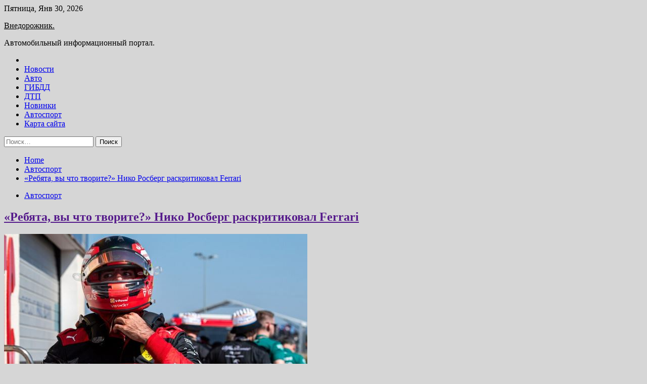

--- FILE ---
content_type: text/html; charset=UTF-8
request_url: http://vnedorozhnik4x4.ru/avtosport/rebiata-vy-chto-tvorite-niko-rosberg-raskritikoval-ferrari.html
body_size: 48311
content:
<!doctype html>
<html lang="ru-RU">
<head>
	<meta charset="UTF-8">
	<meta name="viewport" content="width=device-width, initial-scale=1">
	<link rel="profile" href="https://gmpg.org/xfn/11">

	<title>«Ребята, вы что творите?» Нико Росберг раскритиковал Ferrari &#8212; Внедорожник.</title>
        <style type="text/css">
                    .twp-site-branding .twp-logo,
            .twp-site-branding.twp-overlay .twp-logo,
            .twp-site-branding .twp-logo a,
            .twp-site-branding .twp-logo a:visited
            .twp-site-branding.twp-overlay .twp-logo a,
            .twp-site-branding.twp-overlay .twp-logo a:visited{
                color: #000;
            }
                </style>
<meta name='robots' content='max-image-preview:large' />
<link rel='dns-prefetch' href='//fonts.googleapis.com' />
<link rel="alternate" title="oEmbed (JSON)" type="application/json+oembed" href="http://vnedorozhnik4x4.ru/wp-json/oembed/1.0/embed?url=http%3A%2F%2Fvnedorozhnik4x4.ru%2Favtosport%2Frebiata-vy-chto-tvorite-niko-rosberg-raskritikoval-ferrari.html" />
<link rel="alternate" title="oEmbed (XML)" type="text/xml+oembed" href="http://vnedorozhnik4x4.ru/wp-json/oembed/1.0/embed?url=http%3A%2F%2Fvnedorozhnik4x4.ru%2Favtosport%2Frebiata-vy-chto-tvorite-niko-rosberg-raskritikoval-ferrari.html&#038;format=xml" />
<style id='wp-img-auto-sizes-contain-inline-css' type='text/css'>
img:is([sizes=auto i],[sizes^="auto," i]){contain-intrinsic-size:3000px 1500px}
/*# sourceURL=wp-img-auto-sizes-contain-inline-css */
</style>
<style id='wp-block-library-inline-css' type='text/css'>
:root{--wp-block-synced-color:#7a00df;--wp-block-synced-color--rgb:122,0,223;--wp-bound-block-color:var(--wp-block-synced-color);--wp-editor-canvas-background:#ddd;--wp-admin-theme-color:#007cba;--wp-admin-theme-color--rgb:0,124,186;--wp-admin-theme-color-darker-10:#006ba1;--wp-admin-theme-color-darker-10--rgb:0,107,160.5;--wp-admin-theme-color-darker-20:#005a87;--wp-admin-theme-color-darker-20--rgb:0,90,135;--wp-admin-border-width-focus:2px}@media (min-resolution:192dpi){:root{--wp-admin-border-width-focus:1.5px}}.wp-element-button{cursor:pointer}:root .has-very-light-gray-background-color{background-color:#eee}:root .has-very-dark-gray-background-color{background-color:#313131}:root .has-very-light-gray-color{color:#eee}:root .has-very-dark-gray-color{color:#313131}:root .has-vivid-green-cyan-to-vivid-cyan-blue-gradient-background{background:linear-gradient(135deg,#00d084,#0693e3)}:root .has-purple-crush-gradient-background{background:linear-gradient(135deg,#34e2e4,#4721fb 50%,#ab1dfe)}:root .has-hazy-dawn-gradient-background{background:linear-gradient(135deg,#faaca8,#dad0ec)}:root .has-subdued-olive-gradient-background{background:linear-gradient(135deg,#fafae1,#67a671)}:root .has-atomic-cream-gradient-background{background:linear-gradient(135deg,#fdd79a,#004a59)}:root .has-nightshade-gradient-background{background:linear-gradient(135deg,#330968,#31cdcf)}:root .has-midnight-gradient-background{background:linear-gradient(135deg,#020381,#2874fc)}:root{--wp--preset--font-size--normal:16px;--wp--preset--font-size--huge:42px}.has-regular-font-size{font-size:1em}.has-larger-font-size{font-size:2.625em}.has-normal-font-size{font-size:var(--wp--preset--font-size--normal)}.has-huge-font-size{font-size:var(--wp--preset--font-size--huge)}.has-text-align-center{text-align:center}.has-text-align-left{text-align:left}.has-text-align-right{text-align:right}.has-fit-text{white-space:nowrap!important}#end-resizable-editor-section{display:none}.aligncenter{clear:both}.items-justified-left{justify-content:flex-start}.items-justified-center{justify-content:center}.items-justified-right{justify-content:flex-end}.items-justified-space-between{justify-content:space-between}.screen-reader-text{border:0;clip-path:inset(50%);height:1px;margin:-1px;overflow:hidden;padding:0;position:absolute;width:1px;word-wrap:normal!important}.screen-reader-text:focus{background-color:#ddd;clip-path:none;color:#444;display:block;font-size:1em;height:auto;left:5px;line-height:normal;padding:15px 23px 14px;text-decoration:none;top:5px;width:auto;z-index:100000}html :where(.has-border-color){border-style:solid}html :where([style*=border-top-color]){border-top-style:solid}html :where([style*=border-right-color]){border-right-style:solid}html :where([style*=border-bottom-color]){border-bottom-style:solid}html :where([style*=border-left-color]){border-left-style:solid}html :where([style*=border-width]){border-style:solid}html :where([style*=border-top-width]){border-top-style:solid}html :where([style*=border-right-width]){border-right-style:solid}html :where([style*=border-bottom-width]){border-bottom-style:solid}html :where([style*=border-left-width]){border-left-style:solid}html :where(img[class*=wp-image-]){height:auto;max-width:100%}:where(figure){margin:0 0 1em}html :where(.is-position-sticky){--wp-admin--admin-bar--position-offset:var(--wp-admin--admin-bar--height,0px)}@media screen and (max-width:600px){html :where(.is-position-sticky){--wp-admin--admin-bar--position-offset:0px}}

/*# sourceURL=wp-block-library-inline-css */
</style><style id='global-styles-inline-css' type='text/css'>
:root{--wp--preset--aspect-ratio--square: 1;--wp--preset--aspect-ratio--4-3: 4/3;--wp--preset--aspect-ratio--3-4: 3/4;--wp--preset--aspect-ratio--3-2: 3/2;--wp--preset--aspect-ratio--2-3: 2/3;--wp--preset--aspect-ratio--16-9: 16/9;--wp--preset--aspect-ratio--9-16: 9/16;--wp--preset--color--black: #000000;--wp--preset--color--cyan-bluish-gray: #abb8c3;--wp--preset--color--white: #ffffff;--wp--preset--color--pale-pink: #f78da7;--wp--preset--color--vivid-red: #cf2e2e;--wp--preset--color--luminous-vivid-orange: #ff6900;--wp--preset--color--luminous-vivid-amber: #fcb900;--wp--preset--color--light-green-cyan: #7bdcb5;--wp--preset--color--vivid-green-cyan: #00d084;--wp--preset--color--pale-cyan-blue: #8ed1fc;--wp--preset--color--vivid-cyan-blue: #0693e3;--wp--preset--color--vivid-purple: #9b51e0;--wp--preset--gradient--vivid-cyan-blue-to-vivid-purple: linear-gradient(135deg,rgb(6,147,227) 0%,rgb(155,81,224) 100%);--wp--preset--gradient--light-green-cyan-to-vivid-green-cyan: linear-gradient(135deg,rgb(122,220,180) 0%,rgb(0,208,130) 100%);--wp--preset--gradient--luminous-vivid-amber-to-luminous-vivid-orange: linear-gradient(135deg,rgb(252,185,0) 0%,rgb(255,105,0) 100%);--wp--preset--gradient--luminous-vivid-orange-to-vivid-red: linear-gradient(135deg,rgb(255,105,0) 0%,rgb(207,46,46) 100%);--wp--preset--gradient--very-light-gray-to-cyan-bluish-gray: linear-gradient(135deg,rgb(238,238,238) 0%,rgb(169,184,195) 100%);--wp--preset--gradient--cool-to-warm-spectrum: linear-gradient(135deg,rgb(74,234,220) 0%,rgb(151,120,209) 20%,rgb(207,42,186) 40%,rgb(238,44,130) 60%,rgb(251,105,98) 80%,rgb(254,248,76) 100%);--wp--preset--gradient--blush-light-purple: linear-gradient(135deg,rgb(255,206,236) 0%,rgb(152,150,240) 100%);--wp--preset--gradient--blush-bordeaux: linear-gradient(135deg,rgb(254,205,165) 0%,rgb(254,45,45) 50%,rgb(107,0,62) 100%);--wp--preset--gradient--luminous-dusk: linear-gradient(135deg,rgb(255,203,112) 0%,rgb(199,81,192) 50%,rgb(65,88,208) 100%);--wp--preset--gradient--pale-ocean: linear-gradient(135deg,rgb(255,245,203) 0%,rgb(182,227,212) 50%,rgb(51,167,181) 100%);--wp--preset--gradient--electric-grass: linear-gradient(135deg,rgb(202,248,128) 0%,rgb(113,206,126) 100%);--wp--preset--gradient--midnight: linear-gradient(135deg,rgb(2,3,129) 0%,rgb(40,116,252) 100%);--wp--preset--font-size--small: 13px;--wp--preset--font-size--medium: 20px;--wp--preset--font-size--large: 36px;--wp--preset--font-size--x-large: 42px;--wp--preset--spacing--20: 0.44rem;--wp--preset--spacing--30: 0.67rem;--wp--preset--spacing--40: 1rem;--wp--preset--spacing--50: 1.5rem;--wp--preset--spacing--60: 2.25rem;--wp--preset--spacing--70: 3.38rem;--wp--preset--spacing--80: 5.06rem;--wp--preset--shadow--natural: 6px 6px 9px rgba(0, 0, 0, 0.2);--wp--preset--shadow--deep: 12px 12px 50px rgba(0, 0, 0, 0.4);--wp--preset--shadow--sharp: 6px 6px 0px rgba(0, 0, 0, 0.2);--wp--preset--shadow--outlined: 6px 6px 0px -3px rgb(255, 255, 255), 6px 6px rgb(0, 0, 0);--wp--preset--shadow--crisp: 6px 6px 0px rgb(0, 0, 0);}:where(.is-layout-flex){gap: 0.5em;}:where(.is-layout-grid){gap: 0.5em;}body .is-layout-flex{display: flex;}.is-layout-flex{flex-wrap: wrap;align-items: center;}.is-layout-flex > :is(*, div){margin: 0;}body .is-layout-grid{display: grid;}.is-layout-grid > :is(*, div){margin: 0;}:where(.wp-block-columns.is-layout-flex){gap: 2em;}:where(.wp-block-columns.is-layout-grid){gap: 2em;}:where(.wp-block-post-template.is-layout-flex){gap: 1.25em;}:where(.wp-block-post-template.is-layout-grid){gap: 1.25em;}.has-black-color{color: var(--wp--preset--color--black) !important;}.has-cyan-bluish-gray-color{color: var(--wp--preset--color--cyan-bluish-gray) !important;}.has-white-color{color: var(--wp--preset--color--white) !important;}.has-pale-pink-color{color: var(--wp--preset--color--pale-pink) !important;}.has-vivid-red-color{color: var(--wp--preset--color--vivid-red) !important;}.has-luminous-vivid-orange-color{color: var(--wp--preset--color--luminous-vivid-orange) !important;}.has-luminous-vivid-amber-color{color: var(--wp--preset--color--luminous-vivid-amber) !important;}.has-light-green-cyan-color{color: var(--wp--preset--color--light-green-cyan) !important;}.has-vivid-green-cyan-color{color: var(--wp--preset--color--vivid-green-cyan) !important;}.has-pale-cyan-blue-color{color: var(--wp--preset--color--pale-cyan-blue) !important;}.has-vivid-cyan-blue-color{color: var(--wp--preset--color--vivid-cyan-blue) !important;}.has-vivid-purple-color{color: var(--wp--preset--color--vivid-purple) !important;}.has-black-background-color{background-color: var(--wp--preset--color--black) !important;}.has-cyan-bluish-gray-background-color{background-color: var(--wp--preset--color--cyan-bluish-gray) !important;}.has-white-background-color{background-color: var(--wp--preset--color--white) !important;}.has-pale-pink-background-color{background-color: var(--wp--preset--color--pale-pink) !important;}.has-vivid-red-background-color{background-color: var(--wp--preset--color--vivid-red) !important;}.has-luminous-vivid-orange-background-color{background-color: var(--wp--preset--color--luminous-vivid-orange) !important;}.has-luminous-vivid-amber-background-color{background-color: var(--wp--preset--color--luminous-vivid-amber) !important;}.has-light-green-cyan-background-color{background-color: var(--wp--preset--color--light-green-cyan) !important;}.has-vivid-green-cyan-background-color{background-color: var(--wp--preset--color--vivid-green-cyan) !important;}.has-pale-cyan-blue-background-color{background-color: var(--wp--preset--color--pale-cyan-blue) !important;}.has-vivid-cyan-blue-background-color{background-color: var(--wp--preset--color--vivid-cyan-blue) !important;}.has-vivid-purple-background-color{background-color: var(--wp--preset--color--vivid-purple) !important;}.has-black-border-color{border-color: var(--wp--preset--color--black) !important;}.has-cyan-bluish-gray-border-color{border-color: var(--wp--preset--color--cyan-bluish-gray) !important;}.has-white-border-color{border-color: var(--wp--preset--color--white) !important;}.has-pale-pink-border-color{border-color: var(--wp--preset--color--pale-pink) !important;}.has-vivid-red-border-color{border-color: var(--wp--preset--color--vivid-red) !important;}.has-luminous-vivid-orange-border-color{border-color: var(--wp--preset--color--luminous-vivid-orange) !important;}.has-luminous-vivid-amber-border-color{border-color: var(--wp--preset--color--luminous-vivid-amber) !important;}.has-light-green-cyan-border-color{border-color: var(--wp--preset--color--light-green-cyan) !important;}.has-vivid-green-cyan-border-color{border-color: var(--wp--preset--color--vivid-green-cyan) !important;}.has-pale-cyan-blue-border-color{border-color: var(--wp--preset--color--pale-cyan-blue) !important;}.has-vivid-cyan-blue-border-color{border-color: var(--wp--preset--color--vivid-cyan-blue) !important;}.has-vivid-purple-border-color{border-color: var(--wp--preset--color--vivid-purple) !important;}.has-vivid-cyan-blue-to-vivid-purple-gradient-background{background: var(--wp--preset--gradient--vivid-cyan-blue-to-vivid-purple) !important;}.has-light-green-cyan-to-vivid-green-cyan-gradient-background{background: var(--wp--preset--gradient--light-green-cyan-to-vivid-green-cyan) !important;}.has-luminous-vivid-amber-to-luminous-vivid-orange-gradient-background{background: var(--wp--preset--gradient--luminous-vivid-amber-to-luminous-vivid-orange) !important;}.has-luminous-vivid-orange-to-vivid-red-gradient-background{background: var(--wp--preset--gradient--luminous-vivid-orange-to-vivid-red) !important;}.has-very-light-gray-to-cyan-bluish-gray-gradient-background{background: var(--wp--preset--gradient--very-light-gray-to-cyan-bluish-gray) !important;}.has-cool-to-warm-spectrum-gradient-background{background: var(--wp--preset--gradient--cool-to-warm-spectrum) !important;}.has-blush-light-purple-gradient-background{background: var(--wp--preset--gradient--blush-light-purple) !important;}.has-blush-bordeaux-gradient-background{background: var(--wp--preset--gradient--blush-bordeaux) !important;}.has-luminous-dusk-gradient-background{background: var(--wp--preset--gradient--luminous-dusk) !important;}.has-pale-ocean-gradient-background{background: var(--wp--preset--gradient--pale-ocean) !important;}.has-electric-grass-gradient-background{background: var(--wp--preset--gradient--electric-grass) !important;}.has-midnight-gradient-background{background: var(--wp--preset--gradient--midnight) !important;}.has-small-font-size{font-size: var(--wp--preset--font-size--small) !important;}.has-medium-font-size{font-size: var(--wp--preset--font-size--medium) !important;}.has-large-font-size{font-size: var(--wp--preset--font-size--large) !important;}.has-x-large-font-size{font-size: var(--wp--preset--font-size--x-large) !important;}
/*# sourceURL=global-styles-inline-css */
</style>

<style id='classic-theme-styles-inline-css' type='text/css'>
/*! This file is auto-generated */
.wp-block-button__link{color:#fff;background-color:#32373c;border-radius:9999px;box-shadow:none;text-decoration:none;padding:calc(.667em + 2px) calc(1.333em + 2px);font-size:1.125em}.wp-block-file__button{background:#32373c;color:#fff;text-decoration:none}
/*# sourceURL=/wp-includes/css/classic-themes.min.css */
</style>
<link rel='stylesheet' id='slick-css' href='http://vnedorozhnik4x4.ru/wp-content/themes/seek/assets/libraries/slick/css/slick.css' type='text/css' media='all' />
<link rel='stylesheet' id='magnific-css' href='http://vnedorozhnik4x4.ru/wp-content/themes/seek/assets/libraries/magnific/css/magnific-popup.css' type='text/css' media='all' />
<link rel='stylesheet' id='seek-style-css' href='http://vnedorozhnik4x4.ru/wp-content/themes/seek/style.css' type='text/css' media='all' />
<script type="text/javascript" src="http://vnedorozhnik4x4.ru/wp-includes/js/jquery/jquery.min.js" id="jquery-core-js"></script>
<script type="text/javascript" id="wp-disable-css-lazy-load-js-extra">
/* <![CDATA[ */
var WpDisableAsyncLinks = {"wp-disable-font-awesome":"http://vnedorozhnik4x4.ru/wp-content/themes/seek/assets/libraries/font-awesome/css/font-awesome.min.css","wp-disable-google-fonts":"https://fonts.googleapis.com/css?family=Raleway:400,400i,600,600i,700&display=swap"};
//# sourceURL=wp-disable-css-lazy-load-js-extra
/* ]]> */
</script>
<script type="text/javascript" src="http://vnedorozhnik4x4.ru/wp-content/plugins/wp-disable/js/css-lazy-load.min.js" id="wp-disable-css-lazy-load-js"></script>
<link rel="canonical" href="http://vnedorozhnik4x4.ru/avtosport/rebiata-vy-chto-tvorite-niko-rosberg-raskritikoval-ferrari.html" />
<link rel="pingback" href="http://vnedorozhnik4x4.ru/xmlrpc.php">
<meta name="keywords" content="Ferrari Гран При Франции Карлос Сайнс Нико Росберг" />
<meta name="description" content="Фото: Ferrari Чемпион мира Формулы 1 2016 года Нико Росберг жёстко прошёлся по команде Ferrari. Немец не понимает логику стратегов, на Гран При Франции позвавши..." />
<style type="text/css" id="custom-background-css">
body.custom-background { background-color: #d6d6d6; }
</style>
	<link rel="icon" href="http://vnedorozhnik4x4.ru/wp-content/uploads/2022/07/avto.png" sizes="32x32" />
<link rel="icon" href="http://vnedorozhnik4x4.ru/wp-content/uploads/2022/07/avto.png" sizes="192x192" />
<link rel="apple-touch-icon" href="http://vnedorozhnik4x4.ru/wp-content/uploads/2022/07/avto.png" />
<meta name="msapplication-TileImage" content="http://vnedorozhnik4x4.ru/wp-content/uploads/2022/07/avto.png" />
<link rel="alternate" type="application/rss+xml" title="RSS" href="http://vnedorozhnik4x4.ru/rsslatest.xml" /></head>

<body class="wp-singular post-template-default single single-post postid-560 single-format-standard custom-background wp-theme-seek sticky-header right-sidebar full-width">
	<div id="page" class="site">
	<a class="skip-link screen-reader-text" href="#content">Skip to content</a>
	<header id="masthead" class="site-header">
							<div class="twp-topbar clearfix">
				<div class="twp-topbar-content-left twp-float-left clearfix">
											<div class="twp-current-date twp-float-left">
							Пятница, Янв 30, 2026						</div>
														</div><!--/twp-topbar-content-left-->
							</div><!--/twp-topbar-->
						<div class="twp-site-branding data-bg " data-background="">
			<div class="container">
				<div class="twp-wrapper">
					<div class="twp-logo">
						<div class="twp-image-wrapper"></div>
															<p class="site-title"><a href="http://vnedorozhnik4x4.ru/" rel="home">Внедорожник.</a></p>
																				<p class="site-description">Автомобильный информационный портал.</p>
											</div>
					
				</div>
			</div>
			
		</div><!-- .site-branding -->

		<nav id="site-navigation" class="twp-navigation">
			<div class="twp-nav-menu-section">
				<div class="container">
					<div class="twp-row twp-wrapper">
						<div class="twp-menu-section desktop twp-d-flex">
							<div class="twp-nav-menu"><ul id="primary-menu" class="twp-nav-menu"><li class="brand-home"><a title="Home" href="http://vnedorozhnik4x4.ru"><span class='fa fa-home'></span></a></li><li id="menu-item-72" class="menu-item menu-item-type-taxonomy menu-item-object-category menu-item-72"><a href="http://vnedorozhnik4x4.ru/category/novosti">Новости</a></li>
<li id="menu-item-70" class="menu-item menu-item-type-taxonomy menu-item-object-category menu-item-70"><a href="http://vnedorozhnik4x4.ru/category/avto">Авто</a></li>
<li id="menu-item-69" class="menu-item menu-item-type-taxonomy menu-item-object-category menu-item-69"><a href="http://vnedorozhnik4x4.ru/category/gibdd">ГИБДД</a></li>
<li id="menu-item-74" class="menu-item menu-item-type-taxonomy menu-item-object-category menu-item-74"><a href="http://vnedorozhnik4x4.ru/category/dtp">ДТП</a></li>
<li id="menu-item-73" class="menu-item menu-item-type-taxonomy menu-item-object-category menu-item-73"><a href="http://vnedorozhnik4x4.ru/category/novinki">Новинки</a></li>
<li id="menu-item-71" class="menu-item menu-item-type-taxonomy menu-item-object-category current-post-ancestor current-menu-parent current-post-parent menu-item-71"><a href="http://vnedorozhnik4x4.ru/category/avtosport">Автоспорт</a></li>
<li id="menu-item-75" class="menu-item menu-item-type-post_type menu-item-object-page menu-item-75"><a href="http://vnedorozhnik4x4.ru/karta-sajta">Карта сайта</a></li>
</ul></div>							<div class="twp-menu-icon-section">
								<div class="twp-menu-icon twp-menu-icon-white" id="twp-menu-icon">
									<span></span>
								</div>
							</div>
						</div>
						<div class="twp-site-features">
																											</div>
					</div>
				</div>
							</div>
			<div class="twp-search-field-section" id="search-field">
				<div class="container">
					<div class="twp-search-field-wrapper">
						<div class="twp-search-field">
							<form role="search" method="get" class="search-form" action="http://vnedorozhnik4x4.ru/">
				<label>
					<span class="screen-reader-text">Найти:</span>
					<input type="search" class="search-field" placeholder="Поиск&hellip;" value="" name="s" />
				</label>
				<input type="submit" class="search-submit" value="Поиск" />
			</form>						</div>
						<div class="twp-close-icon-section">
							<span class="twp-close-icon" id="search-close">
								<span></span>
								<span></span>
							</span>
						</div>
					</div>

				</div>
			</div>
			<!-- trending news section -->
							
			<!-- main banner content -->
		</nav><!-- #site-navigation -->
	</header><!-- #masthead -->
	<div id="sticky-nav-menu" style="height:1px;"></div>
	<div class="twp-mobile-menu">
		<div class="twp-mobile-close-icon">
			<span class="twp-close-icon twp-close-icon-sm twp-close-icon-white twp-rotate-90" id="twp-mobile-close">
				<span></span>
				<span></span>
			</span>
		</div>
	</div>
	<div class="twp-body-overlay" id="overlay"></div>
	<!-- breadcrums -->
	

        <div class="twp-breadcrumbs">
            <div class="container">
                <div role="navigation" aria-label="Breadcrumbs" class="breadcrumb-trail breadcrumbs" itemprop="breadcrumb"><ul class="trail-items" itemscope itemtype="http://schema.org/BreadcrumbList"><meta name="numberOfItems" content="3" /><meta name="itemListOrder" content="Ascending" /><li itemprop="itemListElement" itemscope itemtype="http://schema.org/ListItem" class="trail-item trail-begin"><a href="http://vnedorozhnik4x4.ru" rel="home" itemprop="item"><span itemprop="name">Home</span></a><meta itemprop="position" content="1" /></li><li itemprop="itemListElement" itemscope itemtype="http://schema.org/ListItem" class="trail-item"><a href="http://vnedorozhnik4x4.ru/category/avtosport" itemprop="item"><span itemprop="name">Автоспорт</span></a><meta itemprop="position" content="2" /></li><li itemprop="itemListElement" itemscope itemtype="http://schema.org/ListItem" class="trail-item trail-end"><a href="http://vnedorozhnik4x4.ru/avtosport/rebiata-vy-chto-tvorite-niko-rosberg-raskritikoval-ferrari.html" itemprop="item"><span itemprop="name">«Ребята, вы что творите?» Нико Росберг раскритиковал Ferrari</span></a><meta itemprop="position" content="3" /></li></ul></div>            </div>
        </div>


    
	<!-- content start -->
	<div id="content" class="site-content">
	<div id="primary" class="content-area">
		<main id="main" class="site-main">

		
<article id="post-560" class="twp-article-post post-560 post type-post status-publish format-standard has-post-thumbnail hentry category-avtosport tag-ferrari tag-gran-pri-francii tag-karlos-sajns tag-niko-rosberg">
	<header class="entry-header">
		<div class="twp-categories-with-bg twp-categories-with-bg-primary">
		    <ul class="cat-links"><li>
                             <a  href="http://vnedorozhnik4x4.ru/category/avtosport" alt="View all posts in Автоспорт"> 
                                 Автоспорт
                             </a>
                        </li></ul>		</div>
		<h1 class="entry-title">
			<a href="" rel="bookmark">
								«Ребята, вы что творите?» Нико Росберг раскритиковал Ferrari			</a>
		</h1>
	    <div class="twp-author-meta">
	        	    </div>
	</header><!-- .entry-header -->
		
	
	<div class="entry-content">
		<p><source media="(max-width: 767px)" sizes="100vw" srcset="https://autosport.com.ru/files/styles/360x270/public/news/2022/07/25/120205-62a16e49-f707-4ecc-8b02-3f0be6bc0fda.jpg 360w, https://autosport.com.ru/files/styles/768x576/public/news/2022/07/25/120205-62a16e49-f707-4ecc-8b02-3f0be6bc0fda.jpg 768w"><img decoding="async" alt="&laquo;Ребята, вы что творите?&raquo; Нико Росберг раскритиковал Ferrari" src="/wp-content/uploads/2022/07/rebjata-vy-chto-tvorite-niko-rosberg-raskritikoval-ferrari-603a495.jpg" class="aligncenter" />  </p>
<p>Фото: Ferrari </p>
<p>Чемпион мира Формулы 1 2016 года Нико Росберг жёстко прошёлся по команде Ferrari. Немец не понимает логику стратегов, на Гран При Франции позвавших Карлоса Сайнса на второй пит-стоп за 11 кругов до финиша.</p>
<p>Испанец прорвался в первую пятёрку после старта с 19-го места и <span id="more-560"></span>даже включился в борьбу за подиум. Но в Скудерии побоялись, что шин Medium не хватит до финиша.</p>
<p>Виноват ли Леклер в аварии на Гран При Франции? Анализ телеметрии</p>
<p>«Ну во-первых, в самый разгар борьбы команда начала отвлекать Карлоса по радио и говорить с ним о тактике. В тот момент я сказал: «Ребята, вы что творите?»</p>
<p>Сайнс всё равно вышел на третье место и, возможно, догнал бы даже Хэмилтона. По крайней мере шин ему точно хватило бы до финиша. Но команда зачем-то загнала его на пит-стоп, в результате Карлос стал только пятым.</p>
<p>Что вообще происходит в Ferrari? Им надо срочно что-то менять, причём серьёзно. Я не понимаю, что они делают. Маттиа Бинотто должен разобраться и принять меры», – сказал Росберг в эфире британского Sky Sports F1.</p>
<p>Источник: <a href="http://autosport.com.ru/f1/78407-rebyata-vy-chto-tvorite-niko-rosberg-raskritikoval-ferrari" rel="nofollow noopener" target="_blank"> autosport.com.ru</a> </p>
	</div><!-- .entry-content -->
</article><!-- #post-560 -->
				<div class="twp-single-next-post">
					<div class="twp-next-post">
						<a href="http://vnedorozhnik4x4.ru/avtosport/toto-volf-poshytil-chto-hemilton-mojet-eshe-na-10-let-ostatsia-v-formyle-1.html">
							Next Post<i class="fa fa-chevron-right"></i>
						</a>
					</div>

					<div class="twp-categories-with-bg twp-categories-with-bg-primary "><ul class="cat-links"><li>
										<a href="http://vnedorozhnik4x4.ru/category/avtosport" alt="View all posts in Автоспорт"> 
											Автоспорт
										</a>
									</li></ul></div>					
					<h2><a href="http://vnedorozhnik4x4.ru/avtosport/toto-volf-poshytil-chto-hemilton-mojet-eshe-na-10-let-ostatsia-v-formyle-1.html">Тото Вольф пошутил, что Хэмилтон может ещё на 10 лет остаться в Формуле 1</a></h2>

					<div class="twp-author-meta"><span class="twp-post-date"><i class="fa fa-clock-o"></i>Пн Июл 25 , 2022</span></div>
						
					<div class="twp-caption">Фото: Stephen Reuss/Mercedes Семикратный чемпион мира Формулы 1 Льюис Хэмилтон не исключил, что в его карьере может быть 400 гонок. Гран При Франции стал трёхсотым в карьере британца, но внушительная цифра не означает, что он готовится повесить шлем на гвоздь, на что намекнул его</div>
											<div class="twp-image-section"><img width="600" height="337" src="http://vnedorozhnik4x4.ru/wp-content/uploads/2022/07/toto-volf-poshutil-chto-hemilton-mozhet-eshhjo-na-10-let-ostatsja-v-formule-1-668fdd7.jpg" class="attachment-large size-large wp-post-image" alt="" /></div>
									</div>
									
		
		</main><!-- #main -->
	</div><!-- #primary -->


<aside id="secondary" class="widget-area">
<p></p>
<p>


	<section id="seek-popular-sidebar-layout-2" class="widget seek_popular_post_widget"><div class="container">                                                <div class="twp-recent-widget-section">                
                    <ul class="twp-list-post-list">
                                                                        <li class="twp-list-post twp-d-flex">
                                <div class="twp-image-section twp-image-hover">
                                                                        <a  href="http://vnedorozhnik4x4.ru/avtosport/emerson-fittipaldi-shag-alonso-trydno-poniat.html" class="data-bg" data-background="http://vnedorozhnik4x4.ru/wp-content/uploads/2022/08/emerson-fittipaldi-shag-alonso-trudno-ponjat-07e9839-300x169.jpg">
                                                                                                                        </a>
                                    <span class="twp-unit"> 1</span>
                                </div>
                                <div class="twp-desc">
                                    <h3 class="twp-post-title twp-post-title-sm"><a href="http://vnedorozhnik4x4.ru/avtosport/emerson-fittipaldi-shag-alonso-trydno-poniat.html">Эмерсон Фиттипальди: Шаг Алонсо трудно понять</a></h3>
                                    <div class="twp-author-meta">
                                    </div>
                                </div>
                            </li>
                                                                            <li class="twp-list-post twp-d-flex">
                                <div class="twp-image-section twp-image-hover">
                                                                        <a  href="http://vnedorozhnik4x4.ru/avtosport/andreas-zaidl-prizval-formyly-1-i-fia-yskoritsia-s-priniatiem-reglamenta-na-2023-god.html" class="data-bg" data-background="http://vnedorozhnik4x4.ru/wp-content/uploads/2022/08/andreas-zajdl-prizval-formulu-1-i-fia-uskoritsja-s-prinjatiem-reglamenta-na-2023-god-b7ce480-300x169.jpg">
                                                                                                                        </a>
                                    <span class="twp-unit"> 2</span>
                                </div>
                                <div class="twp-desc">
                                    <h3 class="twp-post-title twp-post-title-sm"><a href="http://vnedorozhnik4x4.ru/avtosport/andreas-zaidl-prizval-formyly-1-i-fia-yskoritsia-s-priniatiem-reglamenta-na-2023-god.html">Андреас Зайдль призвал Формулу 1 и FIA ускориться с принятием регламента на 2023 год</a></h3>
                                    <div class="twp-author-meta">
                                    </div>
                                </div>
                            </li>
                                                                            <li class="twp-list-post twp-d-flex">
                                <div class="twp-image-section twp-image-hover">
                                                                        <a  href="http://vnedorozhnik4x4.ru/avtosport/mattia-binotto-k-sledyushemy-sezony-problemy-s-nadejnostu-bydyt-resheny.html" class="data-bg" data-background="http://vnedorozhnik4x4.ru/wp-content/uploads/2022/08/mattia-binotto-k-sledujushhemu-sezonu-problemy-s-nadjozhnostju-budut-resheny-3667578-300x169.jpg">
                                                                                                                        </a>
                                    <span class="twp-unit"> 3</span>
                                </div>
                                <div class="twp-desc">
                                    <h3 class="twp-post-title twp-post-title-sm"><a href="http://vnedorozhnik4x4.ru/avtosport/mattia-binotto-k-sledyushemy-sezony-problemy-s-nadejnostu-bydyt-resheny.html">Маттиа Бинотто: К следующему сезону проблемы с надёжностью будут решены</a></h3>
                                    <div class="twp-author-meta">
                                    </div>
                                </div>
                            </li>
                                                                            <li class="twp-list-post twp-d-flex">
                                <div class="twp-image-section twp-image-hover">
                                                                        <a  href="http://vnedorozhnik4x4.ru/avtosport/vsemirnyi-sovet-fia-po-avtosporty-otlojil-golosovanie-po-popravkam-v-reglament-na-2026-god.html" class="data-bg" data-background="http://vnedorozhnik4x4.ru/wp-content/uploads/2022/08/vsemirnyj-sovet-fia-po-avtosportu-otlozhil-golosovanie-po-popravkam-v-reglament-na-2026-god-194a424-300x169.jpg">
                                                                                                                        </a>
                                    <span class="twp-unit"> 4</span>
                                </div>
                                <div class="twp-desc">
                                    <h3 class="twp-post-title twp-post-title-sm"><a href="http://vnedorozhnik4x4.ru/avtosport/vsemirnyi-sovet-fia-po-avtosporty-otlojil-golosovanie-po-popravkam-v-reglament-na-2026-god.html">Всемирный совет FIA по автоспорту отложил голосование по поправкам в регламент на 2026 год</a></h3>
                                    <div class="twp-author-meta">
                                    </div>
                                </div>
                            </li>
                                                                            <li class="twp-list-post twp-d-flex">
                                <div class="twp-image-section twp-image-hover">
                                                                        <a  href="http://vnedorozhnik4x4.ru/avtosport/glavnyi-strateg-red-bull-racing-eto-byla-zahvatyvaushaia-gonka-dlia-stratega.html" class="data-bg" data-background="http://vnedorozhnik4x4.ru/wp-content/uploads/2022/08/glavnyj-strateg-red-bull-racing-eto-byla-zahvatyvajushhaja-gonka-dlja-stratega-8ef7ede-300x169.jpg">
                                                                                                                        </a>
                                    <span class="twp-unit"> 5</span>
                                </div>
                                <div class="twp-desc">
                                    <h3 class="twp-post-title twp-post-title-sm"><a href="http://vnedorozhnik4x4.ru/avtosport/glavnyi-strateg-red-bull-racing-eto-byla-zahvatyvaushaia-gonka-dlia-stratega.html">Главный стратег Red Bull Racing: Это была захватывающая гонка для стратега</a></h3>
                                    <div class="twp-author-meta">
                                    </div>
                                </div>
                            </li>
                                            </ul>
                </div>

                            </div>
                    </section><section id="execphp-2" class="widget widget_execphp">			<div class="execphpwidget"> </div>
		</section><section id="seek-popular-sidebar-layout-3" class="widget seek_popular_post_widget"><div class="container">                                                <div class="twp-recent-widget-section">                
                    <ul class="twp-list-post-list">
                                                                        <li class="twp-list-post twp-d-flex">
                                <div class="twp-image-section twp-image-hover">
                                                                        <a  href="http://vnedorozhnik4x4.ru/dtp/novosti-avtomira-v-rossii-ydvoilos-chislo-jertv-dtp-s-elektrosamokatami.html" class="data-bg" data-background="http://vnedorozhnik4x4.ru/wp-content/uploads/2022/08/novosti-avtomira-vnbsprossii-udvoilos-chislo-zhertv-dtp-snbspelektrosamokatami-baf8d55-300x169.jpg">
                                                                                                                        </a>
                                    <span class="twp-unit"> 1</span>
                                </div>
                                <div class="twp-desc">
                                    <h3 class="twp-post-title twp-post-title-sm"><a href="http://vnedorozhnik4x4.ru/dtp/novosti-avtomira-v-rossii-ydvoilos-chislo-jertv-dtp-s-elektrosamokatami.html">Новости автомира: в России удвоилось число жертв ДТП с электросамокатами</a></h3>
                                    <div class="twp-author-meta">
                                    </div>
                                </div>
                            </li>
                                                                            <li class="twp-list-post twp-d-flex">
                                <div class="twp-image-section twp-image-hover">
                                                                        <a  href="http://vnedorozhnik4x4.ru/dtp/v-krymy-podrostok-na-mopede-sbil-inspektora-dps.html" class="data-bg" data-background="http://vnedorozhnik4x4.ru/wp-content/uploads/2022/08/vnbspkrymu-podrostok-nanbspmopede-sbil-inspektora-dps-50d6930-300x168.jpg">
                                                                                                                        </a>
                                    <span class="twp-unit"> 2</span>
                                </div>
                                <div class="twp-desc">
                                    <h3 class="twp-post-title twp-post-title-sm"><a href="http://vnedorozhnik4x4.ru/dtp/v-krymy-podrostok-na-mopede-sbil-inspektora-dps.html">В Крыму подросток на мопеде сбил инспектора ДПС</a></h3>
                                    <div class="twp-author-meta">
                                    </div>
                                </div>
                            </li>
                                                                            <li class="twp-list-post twp-d-flex">
                                <div class="twp-image-section twp-image-hover">
                                                                        <a  href="http://vnedorozhnik4x4.ru/dtp/v-dtp-vo-vladimire-pogibla-mnogokratnyi-prizer-chempionata-evropy-i-kybka-mira-po-yshy.html" class="data-bg" data-background="http://vnedorozhnik4x4.ru/wp-content/uploads/2022/07/vnbspdtp-vonbspvladimire-pogibla-mnogokratnyj-prizer-chempionata-evropy-inbspkubka-mira-ponbspushu-ee6419c-300x225.jpg">
                                                                                                                        </a>
                                    <span class="twp-unit"> 3</span>
                                </div>
                                <div class="twp-desc">
                                    <h3 class="twp-post-title twp-post-title-sm"><a href="http://vnedorozhnik4x4.ru/dtp/v-dtp-vo-vladimire-pogibla-mnogokratnyi-prizer-chempionata-evropy-i-kybka-mira-po-yshy.html">В ДТП во Владимире погибла многократный призер чемпионата Европы и Кубка мира по ушу</a></h3>
                                    <div class="twp-author-meta">
                                    </div>
                                </div>
                            </li>
                                                                            <li class="twp-list-post twp-d-flex">
                                <div class="twp-image-section twp-image-hover">
                                                                        <a  href="http://vnedorozhnik4x4.ru/dtp/avtomobil-vletel-v-otboinik-na-severe-moskvy.html" class="data-bg" data-background="http://vnedorozhnik4x4.ru/wp-content/uploads/2022/07/avtomobil-vletel-vnbspotbojnik-nanbspsevere-moskvy-4d80cea-300x169.jpg">
                                                                                                                        </a>
                                    <span class="twp-unit"> 4</span>
                                </div>
                                <div class="twp-desc">
                                    <h3 class="twp-post-title twp-post-title-sm"><a href="http://vnedorozhnik4x4.ru/dtp/avtomobil-vletel-v-otboinik-na-severe-moskvy.html">Автомобиль влетел в отбойник на севере Москвы</a></h3>
                                    <div class="twp-author-meta">
                                    </div>
                                </div>
                            </li>
                                                                            <li class="twp-list-post twp-d-flex">
                                <div class="twp-image-section twp-image-hover">
                                                                        <a  href="http://vnedorozhnik4x4.ru/dtp/vo-vladimire-avtobys-stolknylsia-s-legkovym-avtomobilem.html" class="data-bg" data-background="http://vnedorozhnik4x4.ru/wp-content/uploads/2022/07/vonbspvladimire-avtobus-stolknulsja-snbsplegkovym-avtomobilem-812cc22-300x169.jpg">
                                                                                                                        </a>
                                    <span class="twp-unit"> 5</span>
                                </div>
                                <div class="twp-desc">
                                    <h3 class="twp-post-title twp-post-title-sm"><a href="http://vnedorozhnik4x4.ru/dtp/vo-vladimire-avtobys-stolknylsia-s-legkovym-avtomobilem.html">Во Владимире автобус столкнулся с легковым автомобилем</a></h3>
                                    <div class="twp-author-meta">
                                    </div>
                                </div>
                            </li>
                                            </ul>
                </div>

                            </div>
                    </section></aside><!-- #secondary -->

	</div><!-- #content -->


<!-- footer log and social share icons -->

	
	<!-- footer widget section -->
	<div class="twp-footer-widget-section">
		<div class="container  twp-footer-border">
			<div class="twp-row">
														<div class="twp-col-3">
							<div id="custom_html-2" class="widget_text widget widget_custom_html"><div class="textwidget custom-html-widget"><p><noindex><font size="1">
Все материалы на данном сайте взяты из открытых источников и предоставляются исключительно в ознакомительных целях. Права на материалы принадлежат их владельцам. Администрация сайта ответственности за содержание материала не несет.
</font>
</noindex></p></div></div>						</div>
																<div class="twp-col-3">
							<div id="custom_html-3" class="widget_text widget widget_custom_html"><div class="textwidget custom-html-widget"><p><noindex><font size="1">
Если Вы обнаружили на нашем сайте материалы, которые нарушают авторские права, принадлежащие Вам, Вашей компании или организации, пожалуйста, сообщите нам.
</font>
</noindex></p></div></div>						</div>
																<div class="twp-col-3">
							<div id="custom_html-4" class="widget_text widget widget_custom_html"><div class="textwidget custom-html-widget"><p><noindex> <font size="1">
На сайте могут быть опубликованы материалы 18+! <br>
При цитировании ссылка на источник обязательна.
</font>
</noindex></p></div></div>						</div>
																<div class="twp-col-3">
							<div id="custom_html-5" class="widget_text widget widget_custom_html"><div class="textwidget custom-html-widget"><noindex>
<!--LiveInternet counter--><a href="https://www.liveinternet.ru/click"
target="_blank"><img id="licnt674B" width="88" height="31" style="border:0" 
title="LiveInternet: показано число просмотров за 24 часа, посетителей за 24 часа и за сегодня"
src="[data-uri]"
alt=""/></a><script>(function(d,s){d.getElementById("licnt674B").src=
"https://counter.yadro.ru/hit?t20.10;r"+escape(d.referrer)+
((typeof(s)=="undefined")?"":";s"+s.width+"*"+s.height+"*"+
(s.colorDepth?s.colorDepth:s.pixelDepth))+";u"+escape(d.URL)+
";h"+escape(d.title.substring(0,150))+";"+Math.random()})
(document,screen)</script><!--/LiveInternet-->
</noindex></div></div>						</div>
												</div><!--/twp-row-->
		</div><!--/container-->
	</div><!--/twp-footer-widget-section-->
	
	<div class="twp-footer-social-section">
		<div class="container">
			<div class="twp-footer-social">
					
			</div>
		</div>
	</div>
		

	<footer id="colophon" class="site-footer">
		<div class="container">
				<div class="site-info">
								    					
			    				</div><!-- .site-info -->
		</div>
	</footer><!-- #colophon -->
	<div class="twp-scroll-top" id="scroll-top">
		<span><i class="fa fa-chevron-up"></i></span>
	</div>
	
</div><!-- #page -->

<script type="text/javascript">
<!--
var _acic={dataProvider:10};(function(){var e=document.createElement("script");e.type="text/javascript";e.async=true;e.src="https://www.acint.net/aci.js";var t=document.getElementsByTagName("script")[0];t.parentNode.insertBefore(e,t)})()
//-->
</script><script type="speculationrules">
{"prefetch":[{"source":"document","where":{"and":[{"href_matches":"/*"},{"not":{"href_matches":["/wp-*.php","/wp-admin/*","/wp-content/uploads/*","/wp-content/*","/wp-content/plugins/*","/wp-content/themes/seek/*","/*\\?(.+)"]}},{"not":{"selector_matches":"a[rel~=\"nofollow\"]"}},{"not":{"selector_matches":".no-prefetch, .no-prefetch a"}}]},"eagerness":"conservative"}]}
</script>
<script type="text/javascript" src="http://vnedorozhnik4x4.ru/wp-content/themes/seek/js/navigation.js" id="seek-navigation-js"></script>
<script type="text/javascript" src="http://vnedorozhnik4x4.ru/wp-content/themes/seek/assets/libraries/slick/js/slick.min.js" id="jquery-slick-js"></script>
<script type="text/javascript" src="http://vnedorozhnik4x4.ru/wp-content/themes/seek/assets/libraries/magnific/js/jquery.magnific-popup.min.js" id="jquery-magnific-js"></script>
<script type="text/javascript" src="http://vnedorozhnik4x4.ru/wp-content/themes/seek/assets/libraries/color-switcher/color-switcher.js" id="seek-color-switcher-js"></script>
<script type="text/javascript" src="http://vnedorozhnik4x4.ru/wp-content/themes/seek/js/skip-link-focus-fix.js" id="seek-skip-link-focus-fix-js"></script>
<script type="text/javascript" src="http://vnedorozhnik4x4.ru/wp-content/themes/seek/assets/libraries/theiaStickySidebar/theia-sticky-sidebar.min.js" id="theiaStickySidebar-js"></script>
<script type="text/javascript" src="http://vnedorozhnik4x4.ru/wp-content/themes/seek/assets/twp/js/main.js" id="seek-script-js"></script>

</body>
</html>
